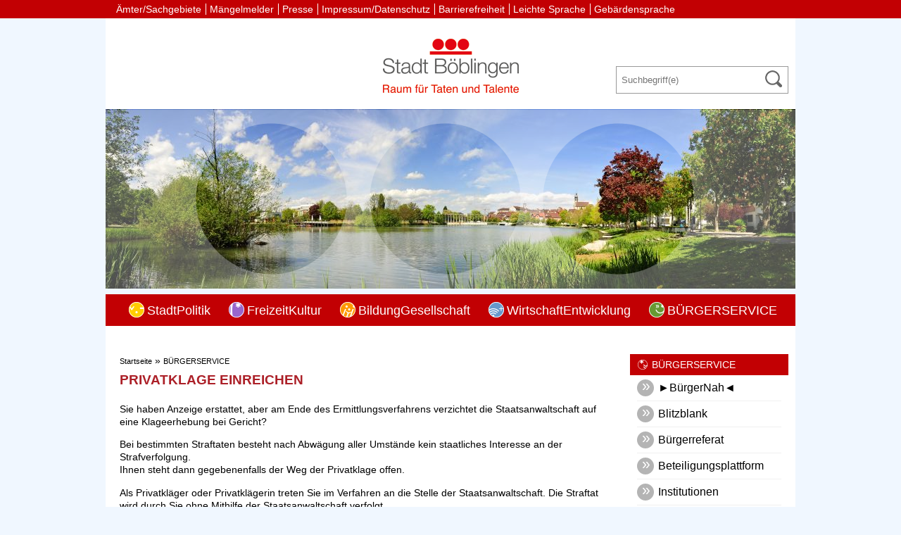

--- FILE ---
content_type: text/html;charset=UTF-8
request_url: https://www.boeblingen.de/,Lde/-/Dienstleistungen/privatklage-einreichen/vbid1113
body_size: 13276
content:
<!DOCTYPE HTML>
<html lang="de" dir="ltr">
<head>
<meta charset="UTF-8">
<meta name="viewport" content="width=device-width, initial-scale=1.0, user-scalable=no, minimum-scale=1.0">
<meta name="generator" content="dvv-Mastertemplates 24.2.0.1-RELEASE">
<meta name="description" content="Sie haben Anzeige erstattet, aber am Ende des Ermittlungsverfahrens verzichtet die Staatsanwaltschaft auf eine Klageerhebung bei Gericht?
Bei bestimmten Straftaten ...">
<meta name="og:title" content="Verfahren und Dienstleistungen">
<meta name="og:description" content="Sie haben Anzeige erstattet, aber am Ende des Ermittlungsverfahrens verzichtet die Staatsanwaltschaft auf eine Klageerhebung bei Gericht?
Bei bestimmten Straftaten ...">
<meta name="og:type" content="website">
<meta name="og:locale" content="de">
<meta name="og:url" content="https://www.boeblingen.de/start/BUERGERSERVICE/Dienstleistungen.html">
<meta name="robots" content="index, follow, noarchive, noimageindex">
<title>Verfahren und Dienstleistungen Privatklage einreichen | Stadt Böblingen</title>
<link rel="shortcut icon" href="/site/Boeblingen-Responsiv/resourceCached/24.2.0/img/favicon.ico">
<link href="/common/js/jQuery/jquery-ui-themes/1.13.2/base/jquery-ui.min.css" rel="stylesheet" type="text/css">
<link href="/site/Boeblingen-Responsiv/resourceCached/24.2.0/css/master.css" rel="stylesheet" type="text/css">
<link href="/site/Boeblingen-Responsiv/resourceCached/24.2.0/css/custom.css" rel="stylesheet" type="text/css">
<link href="/common/fontawesome/css/font-awesome.min.css" rel="stylesheet" type="text/css">
<script language="JavaScript" type="text/javascript">
    serverTime = new Date(1768693432392);
</script>
<script src="/common/js/jQuery/3.6.4/jquery.min.js"></script>
<script src="/common/js/jQuery/jquery-ui/1.13.2_k1/jquery-ui.min.js"></script>
<script src="/site/Boeblingen-Responsiv/resourceCached/24.2.0/mergedScript_de.js"></script>
<script src="/site/Boeblingen-Responsiv/resourceCached/24.2.0/js/app.js"></script>
<script src="/site/Boeblingen-Responsiv/resourceCached/24.2.0/js/jquery.flexnav.js"></script>
<script defer src="/site/Boeblingen-Responsiv/resourceCached/24.2.0/search-autocomplete/autocomplete.js"></script>
<script>
jQuery.noConflict();
jQuery(function () {
    jQuery('.pbsearch-autocomplete').pbsearch_autocomplete({
        url: '/site/Boeblingen-Responsiv/search-autocomplete/129290/index.html',
        delay: 300,
        maxTerms: 5,
        minLength: 3,
        rows: 20,
        avoidParallelRequests: true
    });
});
</script>
<link href="/site/Boeblingen-Responsiv/resourceCached/24.2.0/service-bw/css/sbw.css" rel="stylesheet" type="text/css">
</head>
<body id="node129290" class="knot_128704 service-bw-Verfahren verfahren-detail body_node">
	<div class="page_margins">
		<div class="page">
			<header id="header">
                <div class="ym-wrapper">
					<!-- top-custom.vm start -->
<div id="topnav-bar" class="wide">
    <div class="ym-g100 centrifier">
        <nav id="topnav">
            <ul class="ym-skiplinks">
                <li><a class="ym-skip" href="#navigation">Gehe zum Navigationsbereich</a></li>
                <li><a class="ym-skip" href="#content">Gehe zum Inhalt</a></li>
            </ul>
            <ul class="Links">
				<li>
					<a href="/site/Boeblingen-Responsiv/node/22101013/index.html">Ämter/Sachgebiete</a>
				</li>
				<li>
										<a href="https://beteiligung.boeblingen.de/bms#pageid=1" target="_blank">Mängelmelder</a>
				</li>
				<li>
					<a href="/site/Boeblingen-Responsiv/node/128624/index.html">Presse</a>
				</li>
				<li>
					<a href="/site/Boeblingen-Responsiv/node/128657/index.html">Impressum/Datenschutz</a>
				</li>
				<li>
					<a href="/site/Boeblingen-Responsiv/node/17062229/index.html">Barrierefreiheit</a>
				</li>
				<li>
					<a href="/site/Boeblingen-Responsiv/node/18315971/index.html">Leichte Sprache</a>
				</li>
				<li>
                    <a href="/site/Boeblingen-Responsiv/node/20666740/index.html">Gebärdensprache</a>
                </li>
				<li>

				</li>
                            </ul>
        </nav>
    </div>
</div>
<div  id="mitte-bar" class="narrow">
    <div class="ym-g100 centrifier">
        <div class="logo ym-gl">
                <a href="/start.html" class="logoLink">
					<img src="/site/Boeblingen-Responsiv/resourceCached/24.2.0/img/Logo.gif" alt="Startseite">
				</a>
        </div>
        <div class="rechts ym-gr">
            <div class="sprachen">
                <a aria-current="page" class="current" href="/start/BUERGERSERVICE/Dienstleistungen.html"><img alt="Deutsch" class="lang" src="/site/Boeblingen-Responsiv/resourceCached/24.2.0/img/flaggen/de.png"></a>
				<a href="http://m.boeblingen.de/,Len/home.html" class="englisch">
					<img src="/site/Boeblingen-Responsiv/resourceCached/24.2.0/img/flaggen/en.png" alt="englisch-mobil">
				</a>
            </div>
                <div class="suche">




             <div id="quicksearch" class="quicksearchdiv">
        <form action="/site/Boeblingen-Responsiv/search/128616/index.html" class="quicksearch noprint"
          role="search" method="GET">


                <input type="hidden" name="quicksearch" value="true">
        <label for="qs_query">Suchbegriff</label>
        <span class="nowrap">
            <input name="query" id="qs_query" class="quicksearchtext pbsearch-autocomplete"
                                   placeholder="Suchbegriff(e)" type="search"
>
            <input class="quicksearchimg" type="image" src="/site/Boeblingen-Responsiv/resourceCached/24.2.0/img/links/button-search.png"
                   alt="OK">
        </span>
    </form>
</div>
                </div>
        </div>
    </div>
</div>
  	<div id="top-slot" class="narrow">
		<div class="ym-g100 centrifier">
			<a id="anker13459147"></a><div class="composedcontent-boeblingen-standardseite block_13459147" id="cc_13459147"><figure class="basecontent-image image" id="anker13459149"><div class='image-inner' id='img_13459149'><img alt="" src="/site/Boeblingen-Responsiv/get/params_E-1143383245/13459149/Unterer%20SeePanorama2.jpg"></div></figure>
</div>
			<div id="home-schatten">
				<img src="/site/Boeblingen-Responsiv/resourceCached/24.2.0/img/header_home.png" alt="">
			</div>
			<div id="detail-schatten">
				<img src="/site/Boeblingen-Responsiv/resourceCached/24.2.0/img/header_detail.png" alt="">
			</div>
		</div>
  	</div>
<div  id="untennav-bar" class="narrow">
	<nav id="nav" class="ym-gr">
		<a id="navigation"></a>
		<div class="hauptnavi desktop">
			<ul class="ym-vlist nav_128616 ebene1">
 <li class="nav_128617 ebene1 hasChild child_1"><a href="/start/StadtPolitik.html">StadtPolitik</a></li>
 <li class="nav_128671 ebene1 hasChild child_2"><a href="/start/FreizeitKultur.html">FreizeitKultur</a></li>
 <li class="nav_128637 ebene1 hasChild child_3"><a href="/start/BildungGesellschaft.html">BildungGesellschaft</a></li>
 <li class="nav_128784 ebene1 hasChild child_4"><a href="/start/WirtschaftEntwicklung.html">WirtschaftEntwicklung</a></li>
 <li class="nav_128704 ebene1 hasChild currentParent child_5"><a href="/start/BUERGERSERVICE.html">BÜRGERSERVICE</a></li>
</ul>
		</div>
		<div class="hauptnavi mobil">
			<div class="flyerNav">
				<a href="#" class="menu-button">Navigation</a>
				<ul class="flexnav nav_128616 ebene1">
 <li class="nav_128617 ebene1 hasChild child_1"><a href="/start/StadtPolitik.html">StadtPolitik</a>
  <ul class="nav_128617 ebene2">
   <li class="nav_20630095 ebene2 child_1"><a href="/start/StadtPolitik/schlossberg.html">Schloßberg</a></li>
   <li class="nav_129131 ebene2 hasChild child_2"><a href="/start/StadtPolitik/verwaltung.html">Stadtverwaltung</a>
    <ul class="nav_129131 ebene3">
     <li class="nav_170461 ebene3 child_1"><a href="/start/StadtPolitik/Stadtrecht.html">Stadtrecht</a></li>
     <li class="nav_17795703 ebene3 child_2"><a href="/start/StadtPolitik/beteiligungsmanagement.html">Beteiligungsmanagement</a></li>
     <li class="nav_20692511 ebene3 hasChild child_3"><a href="/start/StadtPolitik/digitalisierung.html">Digitalisierung</a>
      <ul class="nav_20692511 ebene4">
       <li class="nav_19100500 ebene4 child_1"><a href="/start/StadtPolitik/digitalstrategie.html">Digitalstrategie</a></li>
       <li class="nav_20381166 ebene4 child_2"><a href="/start/StadtPolitik/onlinezugangsgesetz.html">Onlinezugangsgesetz</a></li>
      </ul></li>
    </ul></li>
   <li class="nav_13752812 ebene2 child_3"><a href="/start/StadtPolitik/haushalt.html">Haushalt</a></li>
   <li class="nav_15289656 ebene2 hasChild child_4"><a href="/start/StadtPolitik/stadtarchiv.html">Stadtarchiv</a>
    <ul class="nav_15289656 ebene3">
     <li class="nav_17849207 ebene3 child_4"><a href="/start/StadtPolitik/aufgaben.html">Aufgaben</a></li>
     <li class="nav_17849284 ebene3 child_2"><a href="/start/StadtPolitik/bestaende.html">Bestände</a></li>
     <li class="nav_17849465 ebene3 child_3"><a href="/start/StadtPolitik/benutzung.html">Benutzung</a></li>
     <li class="nav_17849499 ebene3 child_4"><a href="/start/StadtPolitik/abgabe.html">Abgabe</a></li>
     <li class="nav_17849565 ebene3 child_5"><a href="/start/StadtPolitik/fuehrungen+und+publikationen.html">Führungen und Publikationen</a></li>
     <li class="nav_128641 ebene3 hasChild child_6"><a href="https://stadtgeschichte.boeblingen.de/start.html" rel="external noopener" target="_blank">Stadtgeschichte</a>
      <ul class="nav_128641 ebene4">
       <li class="nav_11435112 ebene4 child_3"><a href="/11435112.html">Maße im alten Böblingen</a></li>
       <li class="nav_11708579 ebene4 child_2"><a href="/11708579.html">Der arme Konrad</a></li>
       <li class="nav_11855992 ebene4 child_3"><a href="/start/StadtPolitik/bestattungskultur+in+boeblingen.html">Bestattungskultur in Böblingen</a></li>
       <li class="nav_11923036 ebene4 child_4"><a href="/start/StadtPolitik/schlange+und+stern+_+das+dagersheimer+wappen.html">Schlange und Stern – Das Dagersheimer Wappen</a></li>
       <li class="nav_12046036 ebene4 child_5"><a href="/start/StadtPolitik/frueher+war+nicht+alles+besser_+anmerkungen+dr_+lechlers+zur+bevoelkerungsstatistik+von+1867.html">Früher war nicht alles besser: Anmerkungen Dr. Lechlers zur Bevölkerungsstatistik von 1867</a></li>
       <li class="nav_12149372 ebene4 child_6"><a href="/start/StadtPolitik/preise+und+loehne+im+alten+boeblingen.html">Preise und Löhne im alten Böblingen</a></li>
       <li class="nav_12185170 ebene4 child_7"><a href="/start/StadtPolitik/die+landesgartenschau+in+boeblingen+1996.html">Die Landesgartenschau in Böblingen 1996</a></li>
       <li class="nav_13325351 ebene4 child_8"><a href="/start/StadtPolitik/1_75+meter+geschichte+_+das+boeblinger+urkundenbuch+im+stadtarchiv.html">1,75 Meter Geschichte – Das Böblinger Urkundenbuch im Stadtarchiv</a></li>
       <li class="nav_13654624 ebene4 child_9"><a href="/start/StadtPolitik/das+raetsel+um+die+kirchenheiligen+von+dagersheim.html">Das Rätsel um die Kirchenheiligen von Dagersheim</a></li>
       <li class="nav_13736615 ebene4 child_10"><a href="/start/StadtPolitik/oberamtsbeschreibung+von+1850.html">Oberamtsbeschreibung von 1850</a></li>
       <li class="nav_13969466 ebene4 child_11"><a href="/start/StadtPolitik/sauberkeit+und+hygiene+im+alten+boeblingen_+die+badestube+am+unteren+tor.html">Sauberkeit und Hygiene im alten Böblingen: Die Badestube am Unteren Tor</a></li>
       <li class="nav_14130699 ebene4 child_12"><a href="/start/StadtPolitik/die+geschichte+der+volksschule+in+boeblingen+_teil4_.html">Die Geschichte der Volksschule in Böblingen (Teil4)</a></li>
       <li class="nav_14207685 ebene4 child_13"><a href="/start/StadtPolitik/harte+zeiten_+boeblingen+im+spiegel+der+sindelfinger+chronik+von+georg+reipchius+_1553-1597_.html">Harte Zeiten: Böblingen im Spiegel der Sindelfinger Chronik von Georg Reipchius (1553-1597)</a></li>
       <li class="nav_14218897 ebene4 child_14"><a href="/start/StadtPolitik/kleindenkmale+in+boeblingen.html">Kleindenkmale in Böblingen</a></li>
       <li class="nav_14265651 ebene4 child_15"><a href="/start/StadtPolitik/farbenspiele+im+keller+oder+die+poesie+dagersheimer+rechnungsbuecher.html">Farbenspiele im Keller oder die Poesie Dagersheimer Rechnungsbücher</a></li>
       <li class="nav_14339480 ebene4 child_16"><a href="/start/StadtPolitik/ein+spaziergang+mit+georg+wacker+durch+das+alte+boeblingen+_+der+boeblinger+fremdenfuehrer+aus+dem+jahr+1913+_teil+1_.html">Ein Spaziergang mit Georg Wacker durch das alte Böblingen – der Böblinger Fremdenführer aus dem Jahr 1913 (Teil 1)</a></li>
       <li class="nav_14458929 ebene4 child_17"><a href="/start/StadtPolitik/wanderungen+mit+georg+wacker+durch+boeblingens+umgebung+_+der+boeblinger+fremdenfuehrer+aus+dem+jahr+1913+_teil+2_.html">Wanderungen mit Georg Wacker durch Böblingens Umgebung – der Böblinger Fremdenführer aus dem Jahr 1913 (Teil 2)</a></li>
       <li class="nav_14621416 ebene4 child_18"><a href="/start/StadtPolitik/in+boeblingen+geht_s+nicht+mit+rechten+dingen+zu+_+gespensterglaube+in+der+alten+zeit.html">In Böblingen geht’s nicht mit rechten Dingen zu – Gespensterglaube in der alten Zeit</a></li>
       <li class="nav_14730843 ebene4 child_19"><a href="/start/StadtPolitik/szenen+aus+der+reformationszeit.html">Szenen aus der Reformationszeit</a></li>
       <li class="nav_14846737 ebene4 child_20"><a href="/start/StadtPolitik/boeblinger+traditionen.html">Böblinger Traditionen</a></li>
       <li class="nav_14908665 ebene4 child_21"><a href="/start/StadtPolitik/eine+alte+beschreibung+boeblingens.html">Eine alte Beschreibung Böblingens</a></li>
       <li class="nav_14983729 ebene4 child_22"><a href="/start/StadtPolitik/einblick_e_+in+den+boeblinger+boten+von+1854.html">Einblick[e] in den Böblinger Boten von 1854</a></li>
       <li class="nav_15131909 ebene4 child_23"><a href="/start/StadtPolitik/der+lange+weg+zur+klinik+_+krankenhausdebatten+im+alten+boeblingen.html">Der lange Weg zur Klinik – Krankenhausdebatten im alten Böblingen</a></li>
       <li class="nav_15218127 ebene4 child_24"><a href="/start/StadtPolitik/soemmerda+und+boeblingen+_+geschichte+einer+aussergewoehnlichen+partnerschaft.html">Sömmerda und Böblingen – Geschichte einer außergewöhnlichen Partnerschaft</a></li>
       <li class="nav_15292395 ebene4 child_25"><a href="/start/StadtPolitik/die+waehrungsreform+von+1948+in+boeblingen+uns+dagersheim.html">Die Währungsreform von 1948 in Böblingen uns Dagersheim</a></li>
       <li class="nav_15421041 ebene4 child_26"><a href="/start/StadtPolitik/der+luftangriff+auf+boeblingen+vom+7_8_+oktober+1943.html">Der Luftangriff auf Böblingen vom 7./8. Oktober 1943</a></li>
       <li class="nav_15499327 ebene4 child_27"><a href="/start/StadtPolitik/boeblingen+in+not_+eine+kleine+wuerttembergische+amtsstadt+und+der+dreissigjaehrige+krieg+_1618-1648_.html">Böblingen in Not: eine kleine württembergische Amtsstadt und der Dreißigjährige Krieg (1618-1648)</a></li>
       <li class="nav_15580927 ebene4 child_28"><a href="/start/StadtPolitik/revolution+in+boeblingen_+der+9_+november+1918.html">Revolution in Böblingen: Der 9. November 1918</a></li>
       <li class="nav_15688820 ebene4 child_29"><a href="/start/StadtPolitik/_weinachts-baeckerei_+mit+konditor+friedrich+krafft.html">„Weinachts-Bäckerei“ mit Konditor Friedrich Krafft</a></li>
       <li class="nav_15703017 ebene4 child_30"><a href="/start/StadtPolitik/der+pietismus+in+dagersheim.html">Der Pietismus in Dagersheim</a></li>
       <li class="nav_15768312 ebene4 child_31"><a href="/start/StadtPolitik/mechthild_+dagersheim+und+die+universitaet+tuebingen.html">Mechthild, Dagersheim und die Universität Tübingen</a></li>
       <li class="nav_18222533 ebene4 child_32"><a href="/start/StadtPolitik/buechsenmacher+j_+g_+lauser.html">Büchsenmacher J. G. Lauser</a></li>
       <li class="nav_18655499 ebene4 child_33"><a href="/start/StadtPolitik/flugplatz_+feldpost_+fundstuecke.html">Flugplatz, Feldpost, Fundstücke</a></li>
       <li class="nav_18891234 ebene4 child_34"><a href="/start/StadtPolitik/der+zusammenschluss+dagersheims+mit+boeblingen+1971.html">Der Zusammenschluss Dagersheims mit Böblingen 1971</a></li>
       <li class="nav_19481773 ebene4 child_35"><a href="/start/StadtPolitik/die+wohl+aelteste+familienchronik+boeblingens.html">Die wohl älteste Familienchronik Böblingens</a></li>
       <li class="nav_19819393 ebene4 child_36"><a href="/start/StadtPolitik/stadtgeschichte+in+zusammenarbeit_+die+ag+flughafengeschcihte_n_.html">Stadtgeschichte in Zusammenarbeit: Die AG Flughafengeschcihte(n)</a></li>
      </ul></li>
    </ul></li>
   <li class="nav_128705 ebene2 hasChild child_5"><a href="/start/StadtPolitik/gemeinderat.html">Gemeinderat</a>
    <ul class="nav_128705 ebene3">
     <li class="nav_129445 ebene3 child_7"><a href="/start/StadtPolitik/Ortschaftsrat.html">Ortschaftsrat</a></li>
    </ul></li>
   <li class="nav_17810530 ebene2 hasChild child_6"><a href="/start/StadtPolitik/internationale+angelegenheiten.html">Internationale Angelegenheiten</a>
    <ul class="nav_17810530 ebene3">
     <li class="nav_17810557 ebene3 hasChild child_2"><a href="/start/StadtPolitik/Europa.html">Europabüro</a>
      <ul class="nav_17810557 ebene4">
       <li class="nav_18265796 ebene4 child_37"><a href="/start/StadtPolitik/netzwerkarbeit.html">Netzwerkarbeit</a></li>
       <li class="nav_18266000 ebene4 child_2"><a href="/start/StadtPolitik/europapolitik_+ag+europa.html">Europapolitik/ AG Europa</a></li>
       <li class="nav_18266173 ebene4 child_3"><a href="/start/StadtPolitik/gestalten+sie+die+eu+mit_.html">Gestalten Sie die EU mit!</a></li>
      </ul></li>
     <li class="nav_128690 ebene3 hasChild child_2"><a href="/start/StadtPolitik/Partnerstaedte.html">Partnerstädte</a>
      <ul class="nav_128690 ebene4">
       <li class="nav_128955 ebene4 child_4"><a href="/start/StadtPolitik/alba.html">Alba</a></li>
       <li class="nav_128691 ebene4 child_2"><a href="/start/StadtPolitik/bergama.html">Bergama</a></li>
       <li class="nav_129303 ebene4 child_3"><a href="/start/StadtPolitik/sittard-geleen.html">Sittard-Geleen</a></li>
       <li class="nav_128692 ebene4 child_4"><a href="/start/StadtPolitik/glenrothes.html">Glenrothes</a></li>
       <li class="nav_129021 ebene4 child_5"><a href="/start/StadtPolitik/krems.html">Krems</a></li>
       <li class="nav_129387 ebene4 child_6"><a href="/start/StadtPolitik/pontoise.html">Pontoise</a></li>
       <li class="nav_129442 ebene4 child_7"><a href="/start/StadtPolitik/soemmerda.html">Sömmerda</a></li>
      </ul></li>
    </ul></li>
   <li class="nav_682885 ebene2 child_7"><a href="https://dagersheim.boeblingen.de" rel="external noopener" target="_blank">Dagersheim</a></li>
   <li class="nav_19285611 ebene2 hasChild child_8"><a href="/start/StadtPolitik/Karriere.html">Karriere</a>
    <ul class="nav_19285611 ebene3">
     <li class="nav_19721461 ebene3 child_3"><a href="/start/StadtPolitik/stellenangebote.html">Stellenangebote</a></li>
     <li class="nav_19900004 ebene3 child_2"><a href="/start/StadtPolitik/kitas.html">Pädagogische und Soziale Berufe</a></li>
     <li class="nav_19749992 ebene3 child_3"><a href="/start/StadtPolitik/ausbildung.html">Ausbildung &amp; Praktikum</a></li>
     <li class="nav_20134755 ebene3 child_4"><a href="/start/StadtPolitik/DarumStadtBoeblingen.html">Darum Stadt Böblingen!</a></li>
    </ul></li>
   <li class="nav_128640 ebene2 child_9"><a href="/start/StadtPolitik/Stadt.html">Stadtporträt</a></li>
   <li class="nav_374183 ebene2 child_10"><a href="/start/StadtPolitik/umfragestadtleitbild.html">Stadtleitbild</a></li>
   <li class="nav_21684798 ebene2 child_11"><a href="/start/StadtPolitik/stadtmonitor.html">Stadtmonitor</a></li>
   <li class="nav_129406 ebene2 child_12"><a href="/start/StadtPolitik/Bekanntmachungen.html">Öffentliche Bekanntmachungen</a></li>
   <li class="nav_128775 ebene2 child_13 spaceAfter"><a href="/start/StadtPolitik/amtsblattredaktion.html">Amtsblatt</a></li>
   <li class="nav_128646 ebene2 child_14"><a href="/start/StadtPolitik/Demographie.html">Demographie</a></li>
   <li class="nav_17556198 ebene2 hasChild child_15"><a href="/start/StadtPolitik/UmweltGruen.html">UmweltGrün</a>
    <ul class="nav_17556198 ebene3">
     <li class="nav_15063163 ebene3 child_5"><a href="/start/StadtPolitik/laermaktionsplan.html">Lärmaktionsplan</a></li>
     <li class="nav_128984 ebene3 child_2"><a href="/start/StadtPolitik/Grill_+und+Spielplaetze.html">Grill- und Spielplätze</a></li>
    </ul></li>
   <li class="nav_20404516 ebene2 child_16"><a href="/start/StadtPolitik/klimaschutz.html">Klimaschutz</a></li>
   <li class="nav_20549773 ebene2 child_17"><a href="/start/StadtPolitik/klimaanpassung.html">Klimaanpassung</a></li>
   <li class="nav_128942 ebene2 hasChild child_18"><a href="/start/StadtPolitik/VerkehrMobilitaet.html">VerkehrMobilität</a>
    <ul class="nav_128942 ebene3">
     <li class="nav_18023482 ebene3 child_3"><a href="/start/StadtPolitik/fussverkehr.html">Fußverkehr</a></li>
     <li class="nav_18010099 ebene3 child_2"><a href="/start/StadtPolitik/fahrrad.html">Radverkehr</a></li>
     <li class="nav_18023521 ebene3 child_3"><a href="/start/StadtPolitik/oepnv.html">ÖPNV</a></li>
     <li class="nav_18023587 ebene3 child_4"><a href="/start/StadtPolitik/parken.html">Parken</a></li>
     <li class="nav_18023648 ebene3 child_5"><a href="/start/StadtPolitik/mobil.html">Mobilitätsangebote</a></li>
     <li class="nav_16126030 ebene3 child_6"><a href="/start/StadtPolitik/stadtradeln.html">Stadtradeln</a></li>
     <li class="nav_18023209 ebene3 child_7"><a href="/start/StadtPolitik/generalverkehrsplan.html">Generalverkehrsplan</a></li>
     <li class="nav_18504130 ebene3 child_8"><a href="/start/StadtPolitik/srv2018.html">SrV Mobilität in Städten</a></li>
     <li class="nav_14434217 ebene3 child_9"><a href="/start/StadtPolitik/klimaschutz+-+teilkonzept.html">Klimaschutz - Teilkonzept</a></li>
    </ul></li>
   <li class="nav_129047 ebene2 hasChild child_19"><a href="/start/StadtPolitik/wohnen.html">BauenWohnen</a>
    <ul class="nav_129047 ebene3">
     <li class="nav_20902789 ebene3 child_10"><a href="/start/StadtPolitik/Gutachterausschuss.html">Gutachterausschuss</a></li>
     <li class="nav_18093056 ebene3 child_2"><a href="/start/StadtPolitik/bauleitplanung.html">Bauleitplanung</a></li>
     <li class="nav_24660840 ebene3 child_3"><a href="/start/StadtPolitik/buerger-gis.html">Bürger-Geoinformationssystem</a></li>
    </ul></li>
  </ul></li>
 <li class="nav_128671 ebene1 hasChild child_2"><a href="/start/FreizeitKultur.html">FreizeitKultur</a>
  <ul class="nav_128671 ebene2">
   <li class="nav_302301 ebene2 hasChild child_20"><a href="/start/FreizeitKultur/Veranstaltungen.html">Veranstaltungen</a>
    <ul class="nav_302301 ebene3">
     <li class="nav_391914 ebene3 child_4"><a href="https://pianistenfestival.boeblingen.de" rel="external noopener" target="_blank">Pianistenfestival</a></li>
     <li class="nav_710308 ebene3 child_2"><a href="/start/FreizeitKultur/Kulinarisches+und+Kulturelles+beim+Aschermittwoch+in+Boeblingen.html">Fischsuppenessen</a></li>
    </ul></li>
   <li class="nav_128785 ebene2 hasChild child_2"><a href="/start/FreizeitKultur/MuseenGalerien.html">MuseenGalerien</a>
    <ul class="nav_128785 ebene3">
     <li class="nav_1024632 ebene3 child_3"><a href="https://bauernkriegsmuseum.boeblingen.de" rel="external noopener" target="_blank">Bauernkriegsmuseum</a></li>
     <li class="nav_1024745 ebene3 child_2"><a href="https://staedtischegalerie.boeblingen.de" rel="external noopener" target="_blank">Städtische Galerie</a></li>
     <li class="nav_1437831 ebene3 child_3"><a href="https://fleischermuseum.boeblingen.de" rel="external noopener" target="_blank">Fleischermuseum</a></li>
     <li class="nav_183108 ebene3 child_4"><a href="/start/FreizeitKultur/erinnerungsraeume.html">Erinnerungsräume</a></li>
    </ul></li>
   <li class="nav_177288 ebene2 child_3"><a href="/start/FreizeitKultur/MusikKunstschule.html">MusikKunstschule</a></li>
   <li class="nav_180058 ebene2 child_4"><a href="https://bibliothek.boeblingen.de" rel="external noopener" target="_blank">Stadtbibliothek</a></li>
   <li class="nav_129169 ebene2 child_5"><a href="/start/FreizeitKultur/kinomusiktheater.html">KinoMusikTheater</a></li>
   <li class="nav_129049 ebene2 child_6"><a href="/start/FreizeitKultur/Vereine.html">Vereine</a></li>
   <li class="nav_22768790 ebene2 child_7"><a href="/start/FreizeitKultur/kulturstrategie.html">Kulturstrategie</a></li>
   <li class="nav_129107 ebene2 child_8"><a href="/start/FreizeitKultur/CCBS.html">Kongresshalle Böblingen</a></li>
   <li class="nav_267142 ebene2 hasChild child_9"><a href="/start/FreizeitKultur/BadeLandschaft.html">Bäder</a>
    <ul class="nav_267142 ebene3">
     <li class="nav_4865284 ebene3 child_5"><a href="/start/FreizeitKultur/Freibad.html">Freibad</a></li>
     <li class="nav_4865321 ebene3 child_2"><a href="/start/FreizeitKultur/Hallenbad.html">Hallenbad</a></li>
    </ul></li>
   <li class="nav_4865196 ebene2 child_10"><a href="/start/FreizeitKultur/Mineraltherme.html">Mineraltherme</a></li>
   <li class="nav_128944 ebene2 child_11"><a href="/start/FreizeitKultur/sport+und+bewegung.html">Sport und Bewegung</a></li>
   <li class="nav_128848 ebene2 hasChild child_12"><a href="/start/FreizeitKultur/Einkaufen.html">Einkaufen</a>
    <ul class="nav_128848 ebene3">
     <li class="nav_129025 ebene3 child_3"><a href="/start/FreizeitKultur/HotelGastro.html">HotelGastro</a></li>
     <li class="nav_13854141 ebene3 child_2"><a href="/start/FreizeitKultur/wochenmarkt.html">Wochenmärkte</a></li>
     <li class="nav_14595979 ebene3 child_3"><a href="/start/FreizeitKultur/kraemermaerkte.html">Krämermärkte</a></li>
    </ul></li>
   <li class="nav_237735 ebene2 hasChild child_13"><a href="/start/FreizeitKultur/ausflugstipps.html">Ausflugstipps</a>
    <ul class="nav_237735 ebene3">
     <li class="nav_1441601 ebene3 child_4"><a href="/start/FreizeitKultur/Stadtfuehrungen.html">Stadtführungen</a></li>
    </ul></li>
  </ul></li>
 <li class="nav_128637 ebene1 hasChild child_3"><a href="/start/BildungGesellschaft.html">BildungGesellschaft</a>
  <ul class="nav_128637 ebene2">
   <li class="nav_128659 ebene2 child_14"><a href="/start/BildungGesellschaft/Soziales.html">Soziales</a></li>
   <li class="nav_668940 ebene2 hasChild child_2"><a href="/start/BildungGesellschaft/Bildung.html">Bildung</a>
    <ul class="nav_668940 ebene3">
     <li class="nav_128638 ebene3 hasChild child_2"><a href="/start/BildungGesellschaft/schulen.html">Schulen</a>
      <ul class="nav_128638 ebene4">
       <li class="nav_128675 ebene4 hasChild child_8"><a href="/start/BildungGesellschaft/Grundschulen.html">Grundschulen</a></li>
       <li class="nav_129061 ebene4 hasChild child_2"><a href="/start/BildungGesellschaft/Haupt_+und+Werkrealschulen.html">Werkrealschulen</a></li>
       <li class="nav_128878 ebene4 hasChild child_3"><a href="/start/BildungGesellschaft/Realschulen.html">Realschulen</a></li>
       <li class="nav_128863 ebene4 hasChild child_4"><a href="/start/BildungGesellschaft/Gymnasien.html">Gymnasien</a></li>
       <li class="nav_128880 ebene4 hasChild child_5"><a href="/start/BildungGesellschaft/sonderpaedagogische+bildungs-+und+beratungszentren.html">Sonderpädagogische Bildungs- und Beratungszentren</a></li>
       <li class="nav_18101855 ebene4 child_6"><a href="/start/BildungGesellschaft/schulzentren+murkenbach+und+stockbruennele.html">Schulzentren Murkenbach und Stockbrünnele</a></li>
       <li class="nav_22501253 ebene4 child_7"><a href="/start/BildungGesellschaft/mittagstisch+an+den+schulen+-+sams-on+system.html">Mittagstisch an den Schulen - SAMS-ON System</a></li>
      </ul></li>
     <li class="nav_374657 ebene3 child_2"><a href="/start/BildungGesellschaft/bildungspaket.html">Bildung und Teilhabe (BuT)</a></li>
    </ul></li>
   <li class="nav_16295408 ebene2 child_3"><a href="/start/BildungGesellschaft/bonuspass.html">Böblinger Bonuspass</a></li>
   <li class="nav_173577 ebene2 child_4"><a href="/start/BildungGesellschaft/Kinderbetreuung.html">Kinderbetreuung</a></li>
   <li class="nav_177667 ebene2 child_5"><a href="/start/BildungGesellschaft/Kirchen.html">Kirchen</a></li>
   <li class="nav_238954 ebene2 hasChild child_6"><a href="/start/BildungGesellschaft/buergerengagement.html">Bürgerengagement</a>
    <ul class="nav_238954 ebene3">
     <li class="nav_128760 ebene3 child_3"><a href="/start/BildungGesellschaft/Treff+am+See.html">Treff am See</a></li>
     <li class="nav_128740 ebene3 hasChild child_2"><a href="/start/BildungGesellschaft/fachstelle.html">Fachstelle BE</a>
      <ul class="nav_128740 ebene4">
       <li class="nav_14845507 ebene4 child_8"><a href="/start/BildungGesellschaft/ehrenamtliche+gesucht+-+loeschen+stand+13_11_2025.html">Ehrenamtliche gesucht - Löschen Stand 13.11.2025</a></li>
      </ul></li>
     <li class="nav_136194 ebene3 child_3"><a href="/start/BildungGesellschaft/Buergerstiftung.html">Bürgerstiftung</a></li>
     <li class="nav_2722381 ebene3 child_4"><a href="/start/BildungGesellschaft/konsum.html">Fairtrade Town</a></li>
     <li class="nav_14294812 ebene3 child_5"><a href="/start/BildungGesellschaft/bewegungsparcours.html">Bewegungsparcours</a></li>
     <li class="nav_398383 ebene3 child_6"><a href="/start/BildungGesellschaft/Sozialpreis.html">Sozialpreis</a></li>
     <li class="nav_15525159 ebene3 child_7"><a href="/start/BildungGesellschaft/Grund.html">Gut älter werden im Grund</a></li>
    </ul></li>
   <li class="nav_1048313 ebene2 child_7"><a href="/start/BildungGesellschaft/inklusion.html">Inklusion</a></li>
   <li class="nav_128660 ebene2 child_8"><a href="/start/BildungGesellschaft/Familie.html">Familie</a></li>
   <li class="nav_129073 ebene2 child_9"><a href="/start/BildungGesellschaft/Jugend.html">Jugend</a></li>
   <li class="nav_176765 ebene2 child_10"><a href="/start/BildungGesellschaft/senior_innen.html">Senior*innen</a></li>
   <li class="nav_20718386 ebene2 child_11"><a href="/start/BildungGesellschaft/formularhilfe.html">Formularhilfe </a></li>
   <li class="nav_15695274 ebene2 hasChild child_12"><a href="/start/BildungGesellschaft/Integration.html">Integration</a>
    <ul class="nav_15695274 ebene3">
     <li class="nav_23656986 ebene3 child_8"><a href="/start/BildungGesellschaft/wir-punkt-lots_innen.html">Wir-Punkt-Lots*innen</a></li>
    </ul></li>
   <li class="nav_20631263 ebene2 child_13"><a href="/start/BildungGesellschaft/Behindertenbeauftragte.html">Behindertenbeauftragte</a></li>
   <li class="nav_18984894 ebene2 child_14"><a href="/start/BildungGesellschaft/gleichstellungsbeauftragte.html">Gleichstellungsbeauftragte</a></li>
   <li class="nav_662708 ebene2 child_15"><a href="/start/BildungGesellschaft/Barrierefrei.html">Böblingen ohne Barrieren</a></li>
   <li class="nav_13520607 ebene2 hasChild child_16"><a href="/start/BildungGesellschaft/wohnungswesen.html">Wohnungswesen</a>
    <ul class="nav_13520607 ebene3">
     <li class="nav_17201756 ebene3 child_2"><a href="/start/BildungGesellschaft/mietspiegel.html">Mietspiegel</a></li>
    </ul></li>
   <li class="nav_14673377 ebene2 child_17"><a href="/start/BildungGesellschaft/obdach-+und+fluechtlingsunterbringung.html">Obdach- und Flüchtlingsunterbringung</a></li>
  </ul></li>
 <li class="nav_128784 ebene1 hasChild child_4"><a href="/start/WirtschaftEntwicklung.html">WirtschaftEntwicklung</a>
  <ul class="nav_128784 ebene2">
   <li class="nav_13517696 ebene2 hasChild child_18"><a href="/start/WirtschaftEntwicklung/amt+fuer+liegenschaften+und+wirtschaftsfoerderung.html">Amt für Liegenschaften und Wirtschaftsförderung</a>
    <ul class="nav_13517696 ebene3">
     <li class="nav_14999297 ebene3 hasChild child_2"><a href="/start/WirtschaftEntwicklung/bauplatzboerse.html">Bauplatzbörse</a>
      <ul class="nav_14999297 ebene4">
       <li class="nav_14999680 ebene4 child_2"><a href="/start/WirtschaftEntwicklung/geplante+neubau-+und+verdichtungsgebiete.html">geplante Neubau- und Verdichtungsgebiete</a></li>
      </ul></li>
    </ul></li>
   <li class="nav_287890 ebene2 child_2"><a href="https://stadtmarketing.boeblingen.de" rel="external noopener" target="_blank">Stadtmarketing</a></li>
   <li class="nav_374306 ebene2 child_3"><a href="/start/WirtschaftEntwicklung/Flugfeld.html">Flugfeld</a></li>
  </ul></li>
 <li class="nav_128704 ebene1 hasChild currentParent child_5"><a href="/start/BUERGERSERVICE.html">BÜRGERSERVICE</a>
  <ul class="nav_128704 ebene2">
   <li class="nav_15477158 ebene2 child_4"><a href="/start/BUERGERSERVICE/_buergernah_.html">►BürgerNah◄</a></li>
   <li class="nav_16018649 ebene2 child_2"><a href="/start/BUERGERSERVICE/blitzblank.html">Blitzblank</a></li>
   <li class="nav_285472 ebene2 child_3"><a href="/start/BUERGERSERVICE/Buergerreferat.html">Bürgerreferat</a></li>
   <li class="nav_20067277 ebene2 child_4"><a href="/start/BUERGERSERVICE/beteiligungsplattform.html">Beteiligungsplattform</a></li>
   <li class="nav_1420456 ebene2 child_5"><a href="/start/BUERGERSERVICE/Institutionen.html">Institutionen</a></li>
   <li class="nav_14767841 ebene2 child_6"><a href="/start/BUERGERSERVICE/ob-wahl.html">OB-Wahl</a></li>
   <li class="nav_24729180 ebene2 child_7"><a href="/start/BUERGERSERVICE/landtagswahl2026.html">Landtagswahl 2026</a></li>
  </ul></li>
</ul>
			 </div>
		</div>
	</nav>
</div>
<!-- top-custom.vm end -->
				</div>
            </header>
			<div id="main">
				<div id="ym-col2" class="">
					<div id="col2_content" class="clearfix">
						<!-- content-custom.vm start -->
<div class="wayhome noprint">
  <span class="wayhome">
<span class="nav_128616"><a href="/start.html">Startseite</a></span>
 &raquo; <span class="nav_128704"><a href="/start/BUERGERSERVICE.html">B&Uuml;RGERSERVICE</a></span>
</span>
</div>
<a id="pageTop"></a>
<section id="content">

    <!-- url_module = /service-bw/index.vm -->
<div class="verfahren">
                        <strong class="modul">Leistungen</strong>

                    <div aria-label="Register" class="folderRegister ym-noprint ui-widget" role="navigation">  <a class="ym-skiplinks" href="#rb1end">Alphabetisches Register überspringen</a>  <span class="ui-corner-all ui-state-default"><a class="aktiv padMe" href="/,Lde,(ankerA)/start/BUERGERSERVICE/Dienstleistungen.html#ankerA" title="Buchstabe A">A</a></span>  <span class="ui-corner-all ui-state-default"><a class="aktiv padMe" href="/,Lde,(ankerB)/start/BUERGERSERVICE/Dienstleistungen.html#ankerB" title="Buchstabe B">B</a></span>  <span class="ui-corner-all ui-state-default"><a class="aktiv padMe" href="/,Lde,(ankerC)/start/BUERGERSERVICE/Dienstleistungen.html#ankerC" title="Buchstabe C">C</a></span>  <span class="ui-corner-all ui-state-default"><a class="aktiv padMe" href="/,Lde,(ankerD)/start/BUERGERSERVICE/Dienstleistungen.html#ankerD" title="Buchstabe D">D</a></span>  <span class="ui-corner-all ui-state-default"><a class="aktiv padMe" href="/,Lde,(ankerE)/start/BUERGERSERVICE/Dienstleistungen.html#ankerE" title="Buchstabe E">E</a></span>  <span class="ui-corner-all ui-state-default"><a class="aktiv padMe" href="/,Lde,(ankerF)/start/BUERGERSERVICE/Dienstleistungen.html#ankerF" title="Buchstabe F">F</a></span>  <span class="ui-corner-all ui-state-default"><a class="aktiv padMe" href="/,Lde,(ankerG)/start/BUERGERSERVICE/Dienstleistungen.html#ankerG" title="Buchstabe G">G</a></span>  <span class="ui-corner-all ui-state-default"><a class="aktiv padMe" href="/,Lde,(ankerH)/start/BUERGERSERVICE/Dienstleistungen.html#ankerH" title="Buchstabe H">H</a></span>  <span class="ui-corner-all ui-state-default"><a class="aktiv padMe" href="/,Lde,(ankerI)/start/BUERGERSERVICE/Dienstleistungen.html#ankerI" title="Buchstabe I">I</a></span>  <span class="ui-corner-all ui-state-default"><a class="aktiv padMe" href="/,Lde,(ankerJ)/start/BUERGERSERVICE/Dienstleistungen.html#ankerJ" title="Buchstabe J">J</a></span>  <span class="ui-corner-all ui-state-default"><a class="aktiv padMe" href="/,Lde,(ankerK)/start/BUERGERSERVICE/Dienstleistungen.html#ankerK" title="Buchstabe K">K</a></span>  <span class="ui-corner-all ui-state-default"><a class="aktiv padMe" href="/,Lde,(ankerL)/start/BUERGERSERVICE/Dienstleistungen.html#ankerL" title="Buchstabe L">L</a></span>  <span class="ui-corner-all ui-state-default"><a class="aktiv padMe" href="/,Lde,(ankerM)/start/BUERGERSERVICE/Dienstleistungen.html#ankerM" title="Buchstabe M">M</a></span>  <span class="ui-corner-all ui-state-default"><a class="aktiv padMe" href="/,Lde,(ankerN)/start/BUERGERSERVICE/Dienstleistungen.html#ankerN" title="Buchstabe N">N</a></span>  <span class="ui-corner-all ui-state-default"><a class="aktiv padMe" href="/,Lde,(ankerO)/start/BUERGERSERVICE/Dienstleistungen.html#ankerO" title="Buchstabe O">O</a></span>  <span class="ui-corner-all ui-state-default"><a class="aktiv padMe" href="/,Lde,(ankerP)/start/BUERGERSERVICE/Dienstleistungen.html#ankerP" title="Buchstabe P">P</a></span>  <span class="ui-corner-all ui-state-default"><a class="aktiv padMe" href="/,Lde,(ankerQ)/start/BUERGERSERVICE/Dienstleistungen.html#ankerQ" title="Buchstabe Q">Q</a></span>  <span class="ui-corner-all ui-state-default"><a class="aktiv padMe" href="/,Lde,(ankerR)/start/BUERGERSERVICE/Dienstleistungen.html#ankerR" title="Buchstabe R">R</a></span>  <span class="ui-corner-all ui-state-default"><a class="aktiv padMe" href="/,Lde,(ankerS)/start/BUERGERSERVICE/Dienstleistungen.html#ankerS" title="Buchstabe S">S</a></span>  <span class="ui-corner-all ui-state-default"><a class="aktiv padMe" href="/,Lde,(ankerT)/start/BUERGERSERVICE/Dienstleistungen.html#ankerT" title="Buchstabe T">T</a></span>  <span class="ui-corner-all ui-state-default"><a class="aktiv padMe" href="/,Lde,(ankerU)/start/BUERGERSERVICE/Dienstleistungen.html#ankerU" title="Buchstabe U">U</a></span>  <span class="ui-corner-all ui-state-default"><a class="aktiv padMe" href="/,Lde,(ankerV)/start/BUERGERSERVICE/Dienstleistungen.html#ankerV" title="Buchstabe V">V</a></span>  <span class="ui-corner-all ui-state-default"><a class="aktiv padMe" href="/,Lde,(ankerW)/start/BUERGERSERVICE/Dienstleistungen.html#ankerW" title="Buchstabe W">W</a></span>  <span class="ui-corner-all ui-state-default"><span aria-hidden="true" class="padMe ui-state-disabled">X</span></span>  <span class="ui-corner-all ui-state-default"><span aria-hidden="true" class="padMe ui-state-disabled">Y</span></span>  <span class="ui-corner-all ui-state-default"><a class="aktiv padMe" href="/,Lde,(ankerZ)/start/BUERGERSERVICE/Dienstleistungen.html#ankerZ" title="Buchstabe Z">Z</a></span>  <a id="rb1end"></a></div>
                        <div class="leistungen leistungen-detail leistungen-detail-1113"
     ><!-- id 1113 | 1 --><a
        name="vb"></a>

        <h1 class="titel">Privatklage einreichen</h1>
    <nav>
        <ul class="u-anchor-links"></ul>
    </nav>
            <div class="preamble section-text"><p>Sie haben Anzeige erstattet, aber am Ende des Ermittlungsverfahrens verzichtet die Staatsanwaltschaft auf eine Klageerhebung bei Gericht?</p>
<p>Bei bestimmten Straftaten besteht nach Abwägung aller Umstände kein staatliches Interesse an der Strafverfolgung. <br>
  Ihnen steht dann gegebenenfalls der Weg der Privatklage offen.</p>
<p><span class="sbw-langtext">Als Privatkläger oder </span><span class="sbw-langtext">Privatklägerin treten Sie im Verfahren an die Stelle der Staatsanwaltschaft. D<span class="sbw-langtext">ie Straftat wird durch Sie ohne Mithilfe der Staatsanwaltschaft verfolgt. </span></span></p>
<p><span class="sbw-langtext">Diese ist nicht zur Mitwirkung verpflichtet, kann das Verfahren aber jederzeit übernehmen. <br>
   Das Gericht legt der Staatsanwaltschaft die Akten vor, wenn es die Verfahrensübernahme für</span><span class="sbw-langtext"> notwendig hält. In einem solchen Fall scheiden Sie als Privatkläger oder Privatklägerin wieder aus dem Verfahren aus.</span></p>
<p><span class="sbw-langtext"><span class="sbw-langtext">Ob Sie Privatklage erheben wollen, müssen Sie selbst entscheiden. </span></span></p></div>
<div class="section section-zustaendigkeit">
        <h2>Zust&auml;ndige Stelle</h2>
                            <div class="section-text"><p>das Amtsgericht, in dessen Bezirk die Straftat begangen wurde</p></div>
                <div class="stelle stelle-6011841">
            <a href="/-/behoerdenwegweiser/amtsgericht-boeblingen/oe6011841">
                Amtsgericht Böblingen
            </a>
                                                            </div>
    </div>
    <div class="details">
        <h2>Leistungsdetails</h2>

        <div class="details-inner" data-heading-level="h3">

                        <div class="section section-voraussetungen"><h3>Voraussetzungen</h3><div class="section-text"><ul>
 <li>Sie sind das Opfer einer Straftat.</li>
 <li>Die Straftat berührt Sie direkt sehr, weniger dagegen die Allgemeinheit.<span class="sbw-langtext"> Beispiele für solche Straftaten können sein: </span>
  <ul>
   <li><span class="sbw-langtext">Hausfriedensbruch</span></li>
   <li><span class="sbw-langtext">Beleidigung, üble Nachrede, Verleumdung</span></li>
   <li><span class="sbw-langtext">Körperverletzung</span></li>
   <li><span class="sbw-langtext">Bedrohung mit einem Verbrechen oder bestimmten anderen schweren Straftaten</span></li>
   <li><span class="sbw-langtext">Sachbeschädigung</span></li>
  </ul></li>
</ul>
<p><strong>Achtung: </strong>Privatklagen gegen Kinder und Jugendliche sind nicht zulässig.</p>
<p><span class="sbw-langtext"><strong>Hinweis</strong></span><span class="sbw-langtext">: Vor der Erhebung der Privatklage müssen Sie und die beschuldigte Person in der Regel einen Sühneversuch </span><span class="sbw-langtext">durchführen. Zuständig dafür ist die Gemeinde, in deren Gebiet die Parteien wohnen.</span></p></div></div>
            <div class="section section-verfahrensablauf"><h3>Verfahrensablauf</h3><div class="section-text"><p>Sie können eine Privatklage auf zwei Arten erheben:</p>
<ul>
 <li>persönlich zu Protokoll der Geschäftsstelle des zuständigen Amtsgerichts oder</li>
 <li>durch Einreichen einer Anklageschrift</li>
</ul>
<p>Die Privatklage muss folgende Angaben enthalten:</p>
<ul>
 <li>Zeit und Ort der Tat</li>
 <li>Name des Täters oder der Täterin</li>
 <li>möglichst genaue Angaben zum Sachverhalt</li>
 <li>Bezeichnung der Beweismittel</li>
 <li>Bezeichnung des zuständigen Gerichts</li>
</ul>
<p><span class="sbw-langtext"><strong>Hinweis:</strong></span><span class="sbw-langtext"> Als Privatkläger oder Privatklägerin können Sie sich durch einen Rechtsanwalt oder eine Rechtsanwältin vertreten lassen. Akteneinsicht können Sie nur durch einen Anwalt oder </span><span class="sbw-langtext">eine Anwältin nehmen. </span></p>
<p><span class="sbw-langtext">Haben Sie korrekt Klage erhoben, informiert das Gericht die beschuldigte Person. Gleichzeitig bestimmt es eine Frist, bis wann diese Stellung zu Ihrer Klage nehmen kann.</span></p>
<p><span class="sbw-langtext">Nach Ablauf der Frist beziehungsweise nachdem die Stellungnahme der beschuldigten </span><span class="sbw-langtext">Person eingegangen ist, entscheidet das Gericht, ob</span></p>
<ul>
 <li><span class="sbw-langtext">das Verfahren gegen die Person eröffnet oder</span></li>
 <li><span class="sbw-langtext">die Klage zurückgewiesen wird.</span></li>
</ul>
<p><span class="sbw-langtext">Bei einer nur geringen Schuld des Täters oder der Täterin kann das Gericht das Verfahren auch einstellen.</span></p>
<p><span class="sbw-langtext">Eröffnet das Gericht das Verfahren, erhalten Sie mindestens eine Woche vor dem Termin eine Ladung zur Hauptverhandlung. </span></p></div></div>
            <div class="section section-fristen"><h3>Fristen</h3><div class="section-text"><p>-</p></div></div>
            <div class="section section-unterlagen"><h3>Erforderliche Unterlagen</h3><div class="section-text"><p>die Privatklage in zweifacher Ausfertigung</p></div></div>
            <div class="section section-kosten"><h3>Kosten</h3><div class="section-text"><p>Bevor das Gericht über die Klage verhandelt, müssen Sie folgende Kosten einplanen:</p>
<ul>
 <li>einen Gebührenvorschuss</li>
 <li>eine Sicherheitsleistung für die beschuldigte Person (z.B. Hinterlegung von Bargeld oder Wertpapieren)</li>
</ul>
<p>Nach der Entscheidung des Gerichts:</p>
<ul>
 <li>bei positiver Entscheidung für Sie als Privatkläger oder Privatklägerin: keine<br>
   Die verurteilte Person trägt die Kosten des Verfahrens und Ihre notwendigen Auslagen</li>
 <li>bei Zurückweisung der Klage, Freispruch oder Einstellung des Verfahrens: Sie als Privatkläger oder Privatklägerin tragen die Verfahrens- und Rechtsanwaltskosten sowie die Auslagen auf beiden Seiten.</li>
</ul></div></div>
            <div class="section section-sonstiges"><h3>Hinweise</h3><div class="section-text"><p>keine</p></div></div>
        </div>
    </div>
    <div class="section section-rechtsgrundlage"><h3>Rechtsgrundlage</h3><div class="section-text"><p><a class="sp-m-externalLink" title="Link öffnet sich im externen Fenster" href="https://www.gesetze-im-internet.de/stpo/" rel="noopener noreferrer" target="_blank">Strafprozessordnung (StPO)</a></p>
<ul>
 <li><span>§ 7</span> <span>(StPO)</span> Gerichtsstand</li>
 <li><span>§§ 374 - 394</span> <span>(StPO)</span> Privatklage</li>
</ul>
<p><a class="sp-m-externalLink" title="Zu einer externen Website - Link öffnet in neuem Fenster" href="https://www.landesrecht-bw.de/perma?j=GVGAG_BW" rel="noopener noreferrer" target="_blank"> Gesetz zur Ausführung des Gerichtsverfassungsgesetzes und von Verfahrensgesetzen der ordentlichen Gerichtsbarkeit (AGGVG)</a></p>
<ul>
 <li><span>§ 37</span> <span>(AGGVG)</span> Zuständigkeit</li>
 <li>§ 38 (AGGVG) Verfahren</li>
</ul>
<p><a class="sp-m-externalLink" title="Link öffnet in einem neuen Fenster" href="https://www.landesrecht-bw.de/perma?j=PrKlS%C3%BCVfV_BW_Eingangsformel" rel="noopener noreferrer" target="_blank">Verordnung des Justizministeriums über das Sühneverfahren in Privatklagesachen vom 23. Oktober 1971 </a></p></div></div>
    <div class="section section-freigabevermerk"><h3>Freigabevermerk</h3><div class="section-text"><p>19.03.2025 Justizministerium Baden-Württemberg</p></div></div>
</div>
    </div>
<script>
   'use strict';function leistungenSearch(){let a=document.getElementsByClassName("leistungen");search(a,"leistungSearch")}function stichworteSearch(){let a=document.getElementsByClassName("stichworte");search(a,"stichwortSearch")}function formularSearch(){let a=document.getElementsByClassName("formulare");search(a,"formSearch")}function aemterListSearch(){let a=document.getElementsByClassName("lpUL");search(a,"aemterSearch")}
function searchReset(a,c){a.value="";"stichwortSearch"===c?stichworteSearch():"leistungSearch"===c?leistungenSearch():"formSearch"===c?formularSearch():"aemterSearch"===c&&(aemterListSearch(),location.reload())}
function search(a,c){let e=document.getElementById(c),g=e.value.toUpperCase();var d=!1;let k=document.getElementsByClassName("folderRegister").item(0);e.addEventListener("search",function(b){searchReset(e,c)});e.addEventListener("keypress",function(b){13===(b.which||b.key)&&b.preventDefault()});if("aemterSearch"===c)searchAemterList(a,g,d);else{let b=1;"leistungSearch"===c&&(b=0);for(b;b<a.length;b++){d=a[b].getElementsByTagName("li");let f=!1,h=!0;for(let l=0;l<d.length;l++){let m=d[l],n=m.getElementsByTagName("a")[0];
-1<(n.textContent||n.innerText).toUpperCase().indexOf(g)?h=m.hidden=!1:f=m.hidden=!0}a[b].parentElement.hidden=f&&h;d=a[b].parentElement.hidden}k.hidden=0<g.length&&d}}
function searchAemterList(a,c,e){const g=document.querySelector("nav:has(.pagination)");0>=c.length&&location.reload();for(let d=0;d<a.length;d++){const k=a[d].getElementsByTagName("li");for(let b=0;b<k.length;b++){let f=k[b],h=f.getElementsByTagName("a")[0];-1<(h.textContent||h.innerText).toUpperCase().indexOf(c)?(f.hidden=!1,e=!0):f.hidden=!0}}g.hidden=0<c.length&&e;jQuery("h2").each(function(){let d=jQuery(this);d.nextUntil("h2").filter("ul.lpUL li");jQuery(d).hide();jQuery(".lpAnker").hide()})}
;
</script>
</section>
<footer id="contentFooter" class="noprint">
<!-- footer-custom.vm start -->
<!-- footer.vm end -->
</footer>
<!-- content-custom.vm end -->
					</div>
				</div>
				<div id="ym-col3">
					<div id="col3_content" class="clearfix">
<nav class="nav-outer">

   <h2 class="rubrikpage"><a href="/site/Boeblingen-Responsiv/node/128704/index.html">BÜRGERSERVICE</a> </h2>
<div class="ym-vlist ym-noprint">
	<ul class="ym-vlist nav_128704 ebene1">
 <li class="nav_15477158 ebene1 child_1"><a href="/start/BUERGERSERVICE/_buergernah_.html">►BürgerNah◄</a></li>
 <li class="nav_16018649 ebene1 child_2"><a href="/start/BUERGERSERVICE/blitzblank.html">Blitzblank</a></li>
 <li class="nav_285472 ebene1 child_3"><a href="/start/BUERGERSERVICE/Buergerreferat.html">Bürgerreferat</a></li>
 <li class="nav_20067277 ebene1 child_4"><a href="/start/BUERGERSERVICE/beteiligungsplattform.html">Beteiligungsplattform</a></li>
 <li class="nav_1420456 ebene1 child_5"><a href="/start/BUERGERSERVICE/Institutionen.html">Institutionen</a></li>
 <li class="nav_14767841 ebene1 child_6"><a href="/start/BUERGERSERVICE/ob-wahl.html">OB-Wahl</a></li>
 <li class="nav_24729180 ebene1 child_7"><a href="/start/BUERGERSERVICE/landtagswahl2026.html">Landtagswahl 2026</a></li>
</ul>
</div>
</nav>

													<h2 class="info">Weitere Informationen</h2>
<section id="service">
<a id="anker16512191"></a><div class="composedcontent-boeblingen-standardseite block_16512191" id="cc_16512191"></div>
</section>

											</div>
				</div>
			</div>
			<div id="footer">
				<div id="footer_content">
					<!-- bottom-custom.vm start -->
<div id="bottomnav" class="narrow">
    <div id="navi-button" class="centrifier">
        <button class="navi-button">Navigation</button>
    </div>
    <div id="sitemap">
        <ul class="sList sitemap">
 <li><a href="/start/StadtPolitik.html">StadtPolitik</a>
  <ul>
   <li><a href="/start/StadtPolitik/schlossberg.html">Schloßberg</a></li>
   <li><a href="/start/StadtPolitik/verwaltung.html">Stadtverwaltung</a></li>
   <li><a href="/start/StadtPolitik/haushalt.html">Haushalt</a></li>
   <li><a href="/start/StadtPolitik/stadtarchiv.html">Stadtarchiv</a></li>
   <li><a href="/start/StadtPolitik/gemeinderat.html">Gemeinderat</a></li>
   <li><a href="/start/StadtPolitik/internationale+angelegenheiten.html">Internationale Angelegenheiten</a></li>
   <li><a href="https://dagersheim.boeblingen.de" rel="external noopener" target="_blank">Dagersheim</a></li>
   <li><a href="/start/StadtPolitik/Karriere.html">Karriere</a></li>
   <li><a href="/start/StadtPolitik/Stadt.html">Stadtporträt</a></li>
   <li><a href="/start/StadtPolitik/umfragestadtleitbild.html">Stadtleitbild</a></li>
   <li><a href="/start/StadtPolitik/stadtmonitor.html">Stadtmonitor</a></li>
   <li><a href="/start/StadtPolitik/Bekanntmachungen.html">Öffentliche Bekanntmachungen</a></li>
   <li><a href="/start/StadtPolitik/amtsblattredaktion.html">Amtsblatt</a></li>
   <li><a href="/start/StadtPolitik/Demographie.html">Demographie</a></li>
   <li><a href="/start/StadtPolitik/UmweltGruen.html">UmweltGrün</a></li>
   <li><a href="/start/StadtPolitik/klimaschutz.html">Klimaschutz</a></li>
   <li><a href="/start/StadtPolitik/klimaanpassung.html">Klimaanpassung</a></li>
   <li><a href="/start/StadtPolitik/VerkehrMobilitaet.html">VerkehrMobilität</a></li>
   <li><a href="/start/StadtPolitik/wohnen.html">BauenWohnen</a></li>
  </ul></li>
 <li><a href="/start/FreizeitKultur.html">FreizeitKultur</a>
  <ul>
   <li><a href="/start/FreizeitKultur/Veranstaltungen.html">Veranstaltungen</a></li>
   <li><a href="/start/FreizeitKultur/MuseenGalerien.html">MuseenGalerien</a></li>
   <li><a href="/start/FreizeitKultur/MusikKunstschule.html">MusikKunstschule</a></li>
   <li><a href="https://bibliothek.boeblingen.de" rel="external noopener" target="_blank">Stadtbibliothek</a></li>
   <li><a href="/start/FreizeitKultur/kinomusiktheater.html">KinoMusikTheater</a></li>
   <li><a href="/start/FreizeitKultur/Vereine.html">Vereine</a></li>
   <li><a href="/start/FreizeitKultur/kulturstrategie.html">Kulturstrategie</a></li>
   <li><a href="/start/FreizeitKultur/CCBS.html">Kongresshalle Böblingen</a></li>
   <li><a href="/start/FreizeitKultur/BadeLandschaft.html">Bäder</a></li>
   <li><a href="/start/FreizeitKultur/Mineraltherme.html">Mineraltherme</a></li>
   <li><a href="/start/FreizeitKultur/sport+und+bewegung.html">Sport und Bewegung</a></li>
   <li><a href="/start/FreizeitKultur/Einkaufen.html">Einkaufen</a></li>
   <li><a href="/start/FreizeitKultur/ausflugstipps.html">Ausflugstipps</a></li>
  </ul></li>
 <li><a href="/start/BildungGesellschaft.html">BildungGesellschaft</a>
  <ul>
   <li><a href="/start/BildungGesellschaft/Soziales.html">Soziales</a></li>
   <li><a href="/start/BildungGesellschaft/Bildung.html">Bildung</a></li>
   <li><a href="/start/BildungGesellschaft/bonuspass.html">Böblinger Bonuspass</a></li>
   <li><a href="/start/BildungGesellschaft/Kinderbetreuung.html">Kinderbetreuung</a></li>
   <li><a href="/start/BildungGesellschaft/Kirchen.html">Kirchen</a></li>
   <li><a href="/start/BildungGesellschaft/buergerengagement.html">Bürgerengagement</a></li>
   <li><a href="/start/BildungGesellschaft/inklusion.html">Inklusion</a></li>
   <li><a href="/start/BildungGesellschaft/Familie.html">Familie</a></li>
   <li><a href="/start/BildungGesellschaft/Jugend.html">Jugend</a></li>
   <li><a href="/start/BildungGesellschaft/senior_innen.html">Senior*innen</a></li>
   <li><a href="/start/BildungGesellschaft/formularhilfe.html">Formularhilfe </a></li>
   <li><a href="/start/BildungGesellschaft/Integration.html">Integration</a></li>
   <li><a href="/start/BildungGesellschaft/Behindertenbeauftragte.html">Behindertenbeauftragte</a></li>
   <li><a href="/start/BildungGesellschaft/gleichstellungsbeauftragte.html">Gleichstellungsbeauftragte</a></li>
   <li><a href="/start/BildungGesellschaft/Barrierefrei.html">Böblingen ohne Barrieren</a></li>
   <li><a href="/start/BildungGesellschaft/wohnungswesen.html">Wohnungswesen</a></li>
   <li><a href="/start/BildungGesellschaft/obdach-+und+fluechtlingsunterbringung.html">Obdach- und Flüchtlingsunterbringung</a></li>
  </ul></li>
 <li><a href="/start/WirtschaftEntwicklung.html">WirtschaftEntwicklung</a>
  <ul>
   <li><a href="/start/WirtschaftEntwicklung/amt+fuer+liegenschaften+und+wirtschaftsfoerderung.html">Amt für Liegenschaften und Wirtschaftsförderung</a></li>
   <li><a href="https://stadtmarketing.boeblingen.de" rel="external noopener" target="_blank">Stadtmarketing</a></li>
   <li><a href="/start/WirtschaftEntwicklung/Flugfeld.html">Flugfeld</a></li>
  </ul></li>
 <li class="currentParent"><a href="/start/BUERGERSERVICE.html">BÜRGERSERVICE</a>
  <ul>
   <li><a href="/start/BUERGERSERVICE/_buergernah_.html">►BürgerNah◄</a></li>
   <li><a href="/start/BUERGERSERVICE/blitzblank.html">Blitzblank</a></li>
   <li><a href="/start/BUERGERSERVICE/Buergerreferat.html">Bürgerreferat</a></li>
   <li><a href="/start/BUERGERSERVICE/beteiligungsplattform.html">Beteiligungsplattform</a></li>
   <li><a href="/start/BUERGERSERVICE/Institutionen.html">Institutionen</a></li>
   <li><a href="/start/BUERGERSERVICE/ob-wahl.html">OB-Wahl</a></li>
   <li><a href="/start/BUERGERSERVICE/landtagswahl2026.html">Landtagswahl 2026</a></li>
  </ul></li>
</ul>
    </div>
</div>
<div id="bottomnav-unten" class="narrow">
    <div class="ym-g100 centrifier">
        <div class="Links left">
            <div class="copyright">
                &copy; Stadt B&ouml;blingen
            </div>
        </div>
		<ul class="Links right">
			<li>
				<a href="/site/Boeblingen-Responsiv/node/22101013/index.html">Ämter/Sachgebiete</a>
			</li>
			<li>
								<a href="https://beteiligung.boeblingen.de/bms#pageid=1" target="_blank">Mängelmelder</a>
			</li>
			<li>
				<a href="/site/Boeblingen-Responsiv/node/128624/index.html">Presse</a>
			</li>
			<li>
				<a href="/site/Boeblingen-Responsiv/node/128657/index.html">Impressum/Datenschutz</a>
			</li>
					</ul>
    </div>
</div>
<!-- bottom.vm end -->
				</div>
			</div>
		</div>
	</div>
<script src="/site/Boeblingen-Responsiv/resourceCached/24.2.0/servicebw-leistungen/leistungen.min.js"></script>
<script src="/site/Boeblingen-Responsiv/resourceCached/24.2.0/service-bw/js/add-ext-link.min.js"></script>
<script src="/site/Boeblingen-Responsiv/data/129290/tracking/tracking.js"></script>
<script async defer src="https://statistik.komm.one/matomo/piwik.js"></script>
<noscript><img alt="" src="https://statistik.komm.one/matomo/piwik.xn--php?idsite=52&amp;action_name=BRGERSERVICE%20-2qd/xn--%20Behrdenwegweiser%20-zhc/%20Verfahren%20und%20Dienstleistungen%20129290"></noscript>
</body>
</html>
<!--
  copyright Komm.ONE
  node       128616/128704/128749/129290 Verfahren und Dienstleistungen
  locale     de Deutsch
  server     aipcms7_i1rrzscms21p-n1
  duration   232 ms
-->


--- FILE ---
content_type: text/css;charset=UTF-8
request_url: https://www.boeblingen.de/site/Boeblingen-Responsiv/resourceCached/24.2.0/yaml/add-ons/microformats/microformats.css
body_size: 705
content:

/**
 * "Yet Another Multicolumn Layout" - YAML CSS Framework
 *
 * (en) YAML-Addon:Microformats Support
 * (de) YAML-Addon:Unterstützung für Microformate
 *
 * @note            Many thanks to Michael Jendryschik (http://jendryschik.de/) for contribution
 *
 * @copyright       Copyright 2005-2012, Dirk Jesse
 * @license         CC-BY 2.0 (http://creativecommons.org/licenses/by/2.0/),
 *                  YAML-CDL (http://www.yaml.de/license.html)
 * @link            http://www.yaml.de
 * @package         yaml
 * @version         v4.0.2
 * @revision        $Revision: 743 $
 * @lastmodified    $Date:2009-07-05 12:18:40 +0200 (So, 05. Jul 2009) $
 *
 * Modifizierte dvv-Version
 */

/* Adress-Anzeige */
.telSp {display:inline-block;width:0.2em;}
.vCard {position:relative;}
.vCardLink {float:right;width:10em;}
.vCard .fn {font-weight:bold;}
.vCard .org {font-weight:bold;}
.vCard .bez {display:inline-block;width:10em;}
.vCard .mapsLink, .vCard .efaLink {padding-left:10em;}
.vCard .homepage {padding-left:10em;margin-bottom:1em;}
span.tel {padding-left:20px;background:url(../../../img/links/phone_icon.png) left no-repeat}
span.fax {padding-left:20px;background:url(../../../img/links/fax_icon.png) left no-repeat}
span.mobile {padding-left:20px;background:url(../../../img/links/mobile_icon.png) left no-repeat}

/* Social Bookmarks  */
a.socialbookmark{text-decoration:none}
span.socialbookmark{white-space:nowrap; padding-left:20px}
span.socialbookmark.Print{background:url(../../../img/bookmarks/print.png) left no-repeat}
span.socialbookmark.blogmarks{background:url(../../../img/bookmarks/blogmarks.png) left no-repeat}
span.socialbookmark.colivia{background:url(../../../img/bookmarks/colivia.png) left no-repeat}
span.socialbookmark.delicious{background:url(../../../img/bookmarks/delicious.png) left no-repeat}
span.socialbookmark.digg{background:url(../../../img/bookmarks/digg.png) left no-repeat}
span.socialbookmark.diigo{background:url(../../../img/bookmarks/diigo.png) left no-repeat}
span.socialbookmark.evernote{background:url(../../../img/bookmarks/evernote.png) left no-repeat}
span.socialbookmark.facebook{background:url(../../../img/bookmarks/facebook.png) left no-repeat}
span.socialbookmark.firefox-sidebar{background:url(../../../img/bookmarks/favorites.png) left no-repeat}
span.socialbookmark.folkd{background:url(../../../img/bookmarks/folkd.png) left no-repeat}
span.socialbookmark.google-bookmarks{background:url(../../../img/bookmarks/google.png) left no-repeat}
span.socialbookmark.google-plus{background:url(../../../img/bookmarks/googlePlus.png) left no-repeat}
span.socialbookmark.ie-favorites{background:url(../../../img/bookmarks/favorites.png) left no-repeat}
span.socialbookmark.ie-startpage{background:url(../../../img/bookmarks/favorites.png) left no-repeat}
span.socialbookmark.klickts{background:url(../../../img/bookmarks/klickts.png) left no-repeat}
span.socialbookmark.linkarena{background:url(../../../img/bookmarks/linkarena.png) left no-repeat}
span.socialbookmark.linkedin{background:url(../../../img/bookmarks/linkedin.png) left no-repeat}
span.socialbookmark.mailto{background:url(../../../img/bookmarks/mail.png) left no-repeat}
span.socialbookmark.netvouz{background:url(../../../img/bookmarks/netvouz.png) left no-repeat}
span.socialbookmark.newsvine{background:url(../../../img/bookmarks/newsvine.png) left no-repeat}
span.socialbookmark.pinterest{background:url(../../../img/bookmarks/pinterest.png) left no-repeat}
span.socialbookmark.print{background:url(../../../img/bookmarks/print.png) left no-repeat}
span.socialbookmark.recommend{background:url(../../../img/bookmarks/mail.png) left no-repeat}
span.socialbookmark.reddit{background:url(../../../img/bookmarks/reddit.png) left no-repeat}
span.socialbookmark.rss{background:url(../../../img/bookmarks/rss.png) left no-repeat}
span.socialbookmark.seekXL{background:url(../../../img/bookmarks/seekxl.png) left no-repeat}
span.socialbookmark.slashdot{background:url(../../../img/bookmarks/slashdot.png) left no-repeat}
span.socialbookmark.stumbleupon{background:url(../../../img/bookmarks/stumbleupon.png) left no-repeat}
span.socialbookmark.tumblr{background:url(../../../img/bookmarks/tumblr.png) left no-repeat}
span.socialbookmark.twitter{background:url(../../../img/bookmarks/twitter.png) left no-repeat}
span.socialbookmark.vk{background:url(../../../img/bookmarks/vk.png) left no-repeat}
span.socialbookmark.webnews{background:url(../../../img/bookmarks/webnews.png) left no-repeat}
span.socialbookmark.whatsapp{background:url(../../../img/bookmarks/whatsapp.png) left no-repeat}
span.socialbookmark.wiki_Social_Bookmarks{background:url(../../../img/bookmarks/icon_what.png) left no-repeat}
span.socialbookmark.windowsLive{background:url(../../../img/bookmarks/windows-live.png) left no-repeat}
span.socialbookmark.xing{background:url(../../../img/bookmarks/xing.png) left no-repeat}
/* Wetter */
.weatherBox {padding:2px;}
.weatherBox img {float:right;}
.forecast .date {font-weight:bold;}
.weatherBox .wi-stack { font-size: 300% }
.weatherBox .iv-stack { font-size: 500% }


--- FILE ---
content_type: text/javascript;charset=UTF-8
request_url: https://www.boeblingen.de/site/Boeblingen-Responsiv/resourceCached/24.2.0/js/app.js
body_size: 1267
content:
jQuery(document).ready(function() {
	
	// für Flexnav
	//jQuery('.flexnav').attr('data-breakpoint', '980');
	jQuery('.flexnav').flexNav();
	
	// oder Flexnav kommt immer und wird je nach Breite über CSS ein/ausgeblendet
	//	jQuery('.flexnav').flexNav();
		
	 // mit auf Klick auf Suche wird quicksearch sichtbar.
    //jQuery("#suche").on("click", function(e) { 
    //    e.preventDefault();    //Link funktioniert nicht als Link sondern nur als Platzhalter zum Anklicken
    //    e.stopPropagation();
    //    jQuery("#quicksearch").toggle();  
    //});	
	jQuery("#navi-button .navi-button").on("click", function(e) { 
        
        jQuery("#footer #sitemap").slideToggle();  
    });
	
	jQuery('#opening').each(function() {
        

        var openings = [{
            name: 'Sonntag',
            openings: []
        }, {
            name: 'Montag',
            openings: [{
                from: 800,
                to: 1600
            }]
        }, {
            name: 'Dienstag',
            openings: [{
                from: 800,
                to: 1800
            }]
        }, {
            name: 'Mittwoch',
            openings: [{
                from: 800,
                to: 1200
            }]
        }, {
            name: 'Donnerstag',
            openings: [{
                from: 800,
                to: 1800
            }]
        }, {
            name: 'Freitag',
            openings: [{
                from: 800,
                to: 1200
            }]
        }, {
            name: 'Samstag',
            openings: []
        }];
		
		
        if (serverTime.getDay() <= openings.length) {
            var openingToday = openings[serverTime.getDay()];
            var now = parseInt(serverTime.getHours() + '' + serverTime.getMinutes());
			var open;
			for (var i in openingToday.openings) {
                var o = openingToday.openings[i];
                if (now >= o.from && now < o.to) {
                    open = o;
                    break;
                }
			}

            if (open !== undefined) {
                var toAsString = open.to.toString();
				jQuery(this).removeClass('closed');
                jQuery(this).text('Heute geöffnet bis ' + toAsString.substr(0, 2) + ':' + toAsString.substr(2, 2)).addClass('open');
            } else {
                jQuery(this).text('Jetzt geschlossen').addClass('closed');
				jQuery(this).removeClass('open');
            }
        } else {
            jQuery(this).text('Jetzt geschlossen').addClass('closed');
			jQuery(this).removeClass('open');
        }
    });

    /*=============Accordion für SBW Lesitungen===============*/
    
    // Funktion für View
    function makeAccor(element) {
        jQuery(element).each(function (e) {
            jQuery('h3', this).addClass('toggle_title')
            jQuery('.section-text', this).unwrap()
        });
    };

    //Liste special zu accordion bei Bildschirm kleiner md(<=974px)
    jQuery(document).ready(function () {
        jQuery('.verfahren .section-rechtsgrundlage').appendTo(jQuery('.verfahren .details'))
        jQuery('.verfahren .section-freigabevermerk').appendTo(jQuery('.verfahren .details'))
        makeAccor('.verfahren .details .section')
        jQuery('.verfahren .details').disclosure({ heightStyle: 'content' });
    });

    // Funktion für SBW Einzelne Verfahrensbeschreibung
    function makeAccorEl(element) {
        jQuery(element).each(function (e) {
            jQuery('h4', this).addClass('toggle_title')
            jQuery('.section-text', this).unwrap()
        });
    };

    jQuery(document).ready(function () {
        jQuery('.leistungen-detail .section-rechtsgrundlage').appendTo(jQuery('.leistungen-detail .details'))
        jQuery('.leistungen-detail .section-freigabevermerk').appendTo(jQuery('.leistungen-detail .details'))
        makeAccorEl('.leistungen-detail .details .section')
        jQuery('.leistungen-detail .details').disclosure({ heightStyle: 'content' });
    });

    /*============= SBW Mitarbeiterliste als Jalousie ===============*/
jQuery(document).ready(function () {

    //console.log('DokumentReady: Mitarbeiter als Jalousie');
  
    function makeAccorMitarbeiter() {

        // if (jQuery(".vwp.maliste .kontakt").length > 0) {
        //     jQuery('.vwp.maliste .kontakt').wrap("<div class='kontakte'></div>");
        // };

      if (jQuery(".vwp.maliste .kontakt").length > 0) {
        jQuery('.vwp.maliste .kontakt .ansprechName').wrap("<h3 class='toggle_title'></h3>");
  
        jQuery('.vwp.maliste .kontakt').each(function (e) {
          jQuery('.position, .ansprechKommunikation, .gebaeude, .raum, .responsibilities, .infotext', this).wrapAll('<div class="kontaktdaten" />');
        });
  
        jQuery('.vwp.maliste .kontakt').disclosure({ heightStyle: 'content' });
      }
  
     // console.log('Mitarbeiter als Jalousie');
    };
  
   makeAccorMitarbeiter();
  
  });
  
  
  /*============= SBW Mitarbeiterliste als Jalousie ===============*/
  jQuery(document).ready(function () {
  
    jQuery('.vwp.maliste .kontakt').each(function () {
      var familyName = jQuery('.family-name', this).text(jQuery('.family-name', this).text() + ', ')
      var givenName = jQuery('.given-name', this);
      var salutation = jQuery('.salutation', this);
      var gebaeude = jQuery('.gebaeude', this);
      var maAnker = jQuery('.vwp.maliste .lpAnker.goPageTop');
  
      

      // Entferne die vorhandenen span-Elemente
      salutation.remove();
      familyName.remove();
      givenName.remove();
   // gebaeude.remove();

      // Zur+ck nach oben weg machen
      maAnker.remove();
  
      // Füge sie in umgekehrter Reihenfolge hinzu
      jQuery('.ansprechName', this).prepend(givenName);
      jQuery('.ansprechName', this).prepend(familyName);
    });
  
  });

  

});